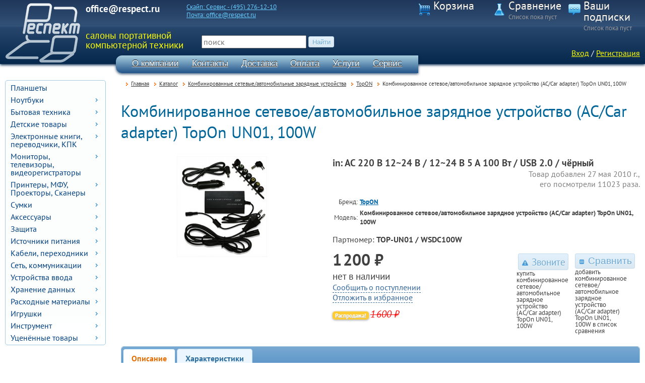

--- FILE ---
content_type: text/html; charset=UTF-8
request_url: http://www.respect.ru/catalogue/ac-car_adapters/kombinirovannoe_setevoe-avtomobilnoe_zaryadnoe_ustroystvo_ac-car_adapter_topon_un01_100w.html
body_size: 11539
content:
<!DOCTYPE html>
<html lang="ru">
<head>
	<title>Комбинированное сетевое/автомобильное зарядное устройство (AC/Car adapter) TopOn UN01, 100W </title>
	<meta charset="utf-8" />
	<meta name="keywords" content="Универсальный автоадаптер для ноутбука, универсальный блок питания для ноутбука, зарядка в машину для ноутбука, Универсальный автоадаптер для нетбука, универсальный блок питания для нетбука, зарядка в машину для нетбука" />
	<meta name="description" content="Комбинированное сетевое/автомобильное зарядное устройство (AC/Car adapter) TopOn TOP-UN01, 100W. Доставка. Кредит." />
	<link rel="icon" href="/images/_respect/favicon.png" />	<link rel="stylesheet" media="screen" href="/css/lib/fancybox/jquery.fancybox.css" />
	<link rel="stylesheet" media="print" href="/css/lib/print.css" />
	<link rel="stylesheet" media="speech" href="/css/lib/speech.css" />
	<link rel="stylesheet" media="screen" href="/css/style.css?16" />
	<link rel="stylesheet" media="screen" href="/css/respect/style.css?16" />
	<link rel="stylesheet" media="screen" href="/css/respect/jquery-ui.css" />
	<!--[if IE]>
	<link rel="stylesheet" href="/css/muzdie.css" />
	<![endif]-->
	<script type="text/javascript" src="/js/jquery.js?1.9.1"></script>
	<script type="text/javascript" src="/js/jquery-ui.js?1.10.2"></script>
	<script type="text/javascript" src="/js/jquery-ui-i18n.js"></script>
	<script type="text/javascript" src="/js/jquery.cycle.all.js"></script>
	<script type="text/javascript" src="/js/lib/jquery.url.js"></script>
	<script type="text/javascript" src="/js/lib/fancybox/jquery.fancybox.pack.js"></script>
	<script type="text/javascript" src="/js/lib/fancybox/jquery.easing-1.3.pack.js"></script>
	<script type="text/javascript" src="/js/lib/fancybox/jquery.mousewheel-3.0.6.pack.js"></script>
	<script type="text/javascript" src="/js/scripts.js?11"></script>
	<!--[if lt IE 9]>
	<script src="http://html5shiv.googlecode.com/svn/trunk/html5.js"></script>
	<![endif]-->
	<script type="text/javascript">
		$.shop_id = 'respect';
		$.PM_KUPIVKREDIT_MIN_SUM = 3000;
	</script>
</head>
<body>
<div id="counters-top"><!-- Google Analitics -->
<script type="text/javascript">

  var _gaq = _gaq || [];
  _gaq.push(['_setAccount', 'UA-5882647-2']);
  _gaq.push(['_trackPageview']);

  (function() {
    var ga = document.createElement('script'); ga.type = 'text/javascript'; ga.async = true;
    ga.src = ('https:' == document.location.protocol ? 'https://ssl' : 'http://www') + '.google-analytics.com/ga.js';
    var s = document.getElementsByTagName('script')[0]; s.parentNode.insertBefore(ga, s);
  })();

</script>
<!-- /Google Analitics -->

<!-- Yandex.Metrika -->
<script src="//mc.yandex.ru/resource/watch.js" type="text/javascript"></script>
<script type="text/javascript">
try { var yaCounter278589 = new Ya.Metrika(278589); } catch(e){}
</script>
<noscript><div style="position: absolute;"><img src="//mc.yandex.ru/watch/278589" alt="" /></div></noscript>
<!-- /Yandex.Metrika --></div>

<header><div id="topbar">
	<div id="logo"><a href="/" title="Респект"><img src="/images/_respect/respect.png" style="height:120px;" alt="Респект" /></a></div>
	<div id="phone"><b>office@respect.ru</b></div>
	<div id="consultants" class="noprint">
<a title="Skype" href="skype:Сервис - (495) 276-12-10?call"><span>Скайп: Сервис - (495) 276-12-10</span></a><a title="Электропочта" href="mailto:office@respect.ru"><span>Почта: office@respect.ru</span></a>		<!-- <br/><small>Skype и ICQ c 10:00 до 20:00, телефон c 10:00 до 21:00</small> -->
	</div>
	<div id="cart">
		<div id="accordion-cart">
			<h3>Корзина</h3>
			
<div id="cart-links">
	<a data-cart-count="0" class="js-link cart-details-button" href="#">
		<span id="cart-info" title="Посмотреть список товаров" ></span>
	</a>	
</div>
<div id="cart-details" class="shadow ui-corner-all" style="display:none;">
	<div style="float:right;"><span class="ui-icon ui-icon-close cart-details-button"></span></div>
	<p>В вашей корзине <span class="cart-info-msg"></span>.</p>
	<div id="cart-details-table" style="max-height:400px; overflow:auto;"></div>
	<div style="text-align: center;">
		<p><a rel="nofollow" class="button" href="/order/">Оформление заказа</a></p>
	</div>
</div>

		</div>
		<div id="accordion-compare">
			<h3>Сравнение</h3>
			
<div class="compare-info"><span class="compare-info-msg compare-details-button">Список пока пуст</span></div>

<div id="compare-details" class="ui-corner-all shadow" style="display:none;">
	<div style="float:right;"><span class="ui-icon ui-icon-close compare-details-button"></span></div>

	<div id="compare-details-table" style="max-height:400px; overflow:auto;"></div>
	<p style="text-align: center; margin-top: 1em;">
		<a class="button" href="/compare/?action=clear">Очистить</a>
		<a class="button" href="/compare/">Перейти к сравнению</a>
	</p>
</div>

		</div>
		<div id="accordion-subscribe">
			<h3>Ваши подписки</h3>
			<div class="subscribe-info">
				Список пока пуст			</div>
		</div>
	</div>
</div>
<div id="header-inner">
	<div id="slogan">салоны портативной компьютерной техники</div>
	<div id="search" class="noprint">
		<form action="/search/" method="get" enctype="application/x-www-form-urlencoded">
			<input type="text" name="search_pattern" value="" placeholder="поиск" />&nbsp;<input type="submit" class="smaller" value="Найти" />
		</form>
	</div>
	<div id="login">
<p id="login-links">
	<a href="#dialog-login" class="dialog-login-link" title="Войти с паролем">Вход</a> / <a href="/reg/" title="Регистрация на сайте">Регистрация</a>
</p>

</div>


	<nav id="menu">
<ul class="noprint"><li><a href="/about/" class="selected">О компании</a></li><li><a href="/contacts/">Контакты</a></li><li><a href="/delivery/">Доставка</a></li><li><a href="/payment/">Оплата</a></li><li><a href="/service/">Услуги</a></li><li><a href="/guarantee/">Сервис</a></li><li><a href="/corporate/">Организациям</a></li></ul>	</nav>

</div>

</header>
<main class="width"><aside id="leftcol" class="noprint">

	<ul class="catnavigation" id="leftmenu">

<li><a href='/catalogue/tablets/'>Планшеты</a></li><li><a href='/catalogue/notebooks/'>Ноутбуки</a><ul class="catnavigation"><li><a href='/catalogue/notebooks/acer/'>Acer</a></li><li><a href='/catalogue/notebooks/lenovo/'>Lenovo</a></li></ul></li>
	<li><a href="#">Бытовая техника</a>
		<ul class="catnavigation">

<li><a href='/catalogue/instruments/'>Полезные приборы</a></li><li><a href='/catalogue/usefulthng/'>Бесполезные приборы</a></li><li><a href='/catalogue/vent/'>Вентиляторы</a></li><li><a href='/catalogue/led_lights/'>Энергосберегающее освещение</a></li>
		</ul>
	</li>


	<li><a href="#">Детские товары</a>
		<ul class="catnavigation">

<li><a href='/catalogue/babystrollers-/'>Детские коляски</a></li><li><a href='/catalogue/watch_phone/'>Умные часы-телефон</a></li>
		</ul>
	</li>


	<li><a href="#">Электронные книги, переводчики, КПК</a>
		<ul class="catnavigation">

<li><a href='/catalogue/smartphone/'>Смартфоны</a></li><li><a href='/catalogue/slovar/'>Электронные переводчики, словари</a></li>
		</ul>
	</li>


	<li><a href="#">Мониторы, телевизоры, видеорегистраторы</a>
		<ul class="catnavigation">

<li><a href='/catalogue/vidreg/'>Видеорегистраторы</a></li>
		</ul>
	</li>


	<li><a href="#">Принтеры, МФУ, Проекторы, Сканеры</a>
		<ul class="catnavigation">

<li><a href='/catalogue/mfu/'>МФУ</a></li><li><a href='/catalogue/digitizers/'>Графические планшеты</a></li><li><a href='/catalogue/portable-printers/'>Принтеры</a></li><li><a href='/catalogue/projector/'>Проекторы</a></li>
		</ul>
	</li>


	<li><a href="#">Сумки</a>
		<ul class="catnavigation">

<li><a href='/catalogue/backpacks/'>Рюкзаки</a></li><li><a href='/catalogue/case/'>Сумки</a></li><li><a href='/catalogue/covers/'>Чехлы</a></li><li><a href='/catalogue/diplomats/'>Кейсы</a></li>
		</ul>
	</li>


	<li><a href="#">Аксессуары</a>
		<ul class="catnavigation">

<li><a href='/catalogue/labels/'>Наклейки</a></li><li><a href='/catalogue/speakers/'>Наушники, колонки, микрофоны</a></li><li><a href='/catalogue/multimedia/'>Плееры, тюнеры</a></li><li><a href='/catalogue/small_things/'>Приятные мелочи</a></li><li><a href='/catalogue/software/'>Программы</a></li><li><a href='/catalogue/dockstation/'>Станции расширения</a></li><li><a href='/catalogue/coolers/'>Теплоотводящие подставки</a></li><li><a href='/catalogue/camera/'>Фото, видео, веб-камеры</a></li>
		</ul>
	</li>


	<li><a href="#">Защита</a>
		<ul class="catnavigation">

<li><a href='/catalogue/protectors/'>Защитные плёнки</a></li><li><a href='/catalogue/locks/'>Замки</a></li>
		</ul>
	</li>


	<li><a href="#">Источники питания</a>
		<ul class="catnavigation">

<li><a href='/catalogue/ac-car_adapters/'>Комбинированные сетевые/автомобильные зарядные устройства</a><ul><li><a href='/catalogue/ac-car_adapters/energizer/'>Energizer</a></li><li><a href='/catalogue/ac-car_adapters/jet.a/'>Jet.A</a></li><li class="selected"><a href='/catalogue/ac-car_adapters/topon/'>TopON</a></li></ul></li><li><a href='/catalogue/car_adapters/'>Автомобильные зарядные устройства</a></li><li><a href='/catalogue/accumulators/'>Аккумуляторные батареи</a></li><li><a href='/catalogue/ac_adapters/'>Блоки питания от сети</a></li><li><a href='/catalogue/dc-ac_converters/'>Преобразователи напряжения</a></li><li><a href='/catalogue/power_filters/'>Сетевые фильтры</a></li>
		</ul>
	</li>


	<li><a href="#">Кабели, переходники</a>
		<ul class="catnavigation">

<li><a href='/catalogue/cable/'>Кабели</a></li><li><a href='/catalogue/patchcord/'>Патч-корд</a></li><li><a href='/catalogue/adapters/'>Переходники, адаптеры</a></li>
		</ul>
	</li>


	<li><a href="#">Сеть, коммуникации</a>
		<ul class="catnavigation">

<li><a href='/catalogue/combo-adapters/'>Комбинированные адаптеры</a></li><li><a href='/catalogue/bluetooth_adapters/'>Bluetooth адаптеры</a></li><li><a href='/catalogue/antennas/'>WiFi антенны</a></li><li><a href='/catalogue/switches/'>Коммутаторы</a></li><li><a href='/catalogue/routers/'>Маршутизаторы</a></li><li><a href='/catalogue/modem/'>Модемы</a></li><li><a href='/catalogue/network_adapter/'>Сетевые карты</a></li><li><a href='/catalogue/nas/'>Сетевые накопители</a></li><li><a href='/catalogue/access_points/'>Точки доступа</a></li>
		</ul>
	</li>


	<li><a href="#">Устройства ввода</a>
		<ul class="catnavigation">

<li><a href='/catalogue/keyboard_mouse/'>Комплекты</a></li><li><a href='/catalogue/keyboards/'>Клавиатуры</a></li><li><a href='/catalogue/mouse/'>Мыши</a></li><li><a href='/catalogue/mousepad/'>Коврики</a></li>
		</ul>
	</li>


	<li><a href="#">Хранение данных</a>
		<ul class="catnavigation">

<li><a href='/catalogue/mssd/'>Модуль SSD</a></li><li><a href='/catalogue/cd-dvd/'>CD,DVD-приводы</a></li><li><a href='/catalogue/hdd/'>Жесткие диски</a></li><li><a href='/catalogue/ssd/'>Корпуса для жестких дисков</a></li><li><a href='/catalogue/usb_flash_drive/'>Флэшки</a></li><li><a href='/catalogue/memory/'>Модули памяти</a></li><li><a href='/catalogue/card-readers/'>Карт ридеры</a></li>
		</ul>
	</li>


	<li><a href="#">Расходные материалы</a>
		<ul class="catnavigation">

<li><a href='/catalogue/termo/'>Термопаста</a></li><li><a href='/catalogue/chisto/'>Чистящие принадлежности</a></li>
		</ul>
	</li>


	<li><a href="#">Игрушки</a>
		<ul class="catnavigation">

<li><a href='/catalogue/wirelles/'>Радиоуправляемые игрушки</a></li><li><a href='/catalogue/play_consol/'>Игровая консоль</a></li>
		</ul>
	</li>


	<li><a href="#">Инструмент</a>
		<ul class="catnavigation">


		</ul>
	</li>


	<li><a href="#">Уценённые товары</a>
		<ul class="catnavigation">


		</ul>
	</li>


</ul>
<script type="text/javascript">
$(function() {
	$( "#leftmenu" ).menu();
});
</script>

<p style="margin:2em auto; text-align:center;"><a href="/archive/">Архив товаров</a></p>
	<div class="sidebox">
		<a href="http://clck.yandex.ru/redir/dtype=stred/pid=47/cid=2508/*http://grade.market.yandex.ru/?id=55286&amp;action=link">
			<img style="width:200px;height:125px;" src="http://clck.yandex.ru/redir/dtype=stred/pid=47/cid=2507/*http://grade.market.yandex.ru/?id=55286&amp;action=image&amp;size=3" alt="Читайте отзывы покупателей и оценивайте качество магазина на Яндекс.Маркете" />
		</a>
	</div>

	<div class="sidebox">
		<h3><a href="/partners/">Партнеры</a></h3>


		<a class="catBox img" style="margin:0 0 10px 20px;" href="/partners/mikro_lana.html">
			<img src="/_files/partners/th/1.jpg" style="border:1px solid silver;" alt="Микро Лана" />
		</a>


		<a class="catBox img" style="margin:0 0 10px 20px;" href="/partners/sdelano_u_nas.html">
			<img src="/_files/partners/th/4.jpg" style="border:1px solid silver;" alt="Сделано у нас" />
		</a>


	</div>


</aside>

<nav id="path" class="noprint"><span><a href="/">Главная</a></span><span><a href="/catalogue/">Каталог</a></span><span><a href="/catalogue/ac-car_adapters/">Комбинированные сетевые/автомобильные зарядные устройства</a></span><span><a href="/catalogue/ac-car_adapters/topon/">TopON</a></span><span>Комбинированное сетевое/автомобильное зарядное устройство (AC/Car adapter) TopOn UN01, 100W</span></nav>
<div id="content">
<section itemscope itemtype="http://schema.org/Product">

<h1 itemprop="name">Комбинированное сетевое/автомобильное зарядное устройство (AC/Car adapter) TopOn UN01, 100W</h1>
<link itemprop="url" href="http://www.respect.ru/catalogue/ac-car_adapters/kombinirovannoe_setevoe-avtomobilnoe_zaryadnoe_ustroystvo_ac-car_adapter_topon_un01_100w.html" />

<div class="prod-image"><img itemprop="image" src="/_files/products/im/3313.jpg" alt="Комбинированное сетевое/автомобильное зарядное устройство (AC/Car adapter) TopOn UN01, 100W" /></div>
<div style="margin-left:420px; margin-bottom:20px;">

	<div itemprop="description" class="prodInfoBox prod-description">in: AC 220 В 12~24 В / 12~24 В 5&nbsp;А 100&nbsp;Вт / USB&nbsp;2.0 / чёрный</div>
	<div class="prod-added-info">
		Товар добавлен 27&nbsp;мая&nbsp;2010&nbsp;г.,<br/>его посмотрели 11023 раза.
	</div>

	<table class="prodParam">
		<tr>
			<th scope="row">Бренд:</th>
			<!-- <td itemprop="brand" itemscope itemtype="http://schema.org/Brand"><a itemprop="url" class="novisited" href="/vendors/topon/"><span itemprop="name">TopON</span></a></td> -->
			<td><a class="novisited" href="/vendors/topon/"><span itemprop="brand">TopON</span></a></td>
		</tr>
		<tr>
			<th scope="row">Модель:</th>
			<td itemprop="model">Комбинированное сетевое/автомобильное зарядное устройство (AC/Car adapter) TopOn UN01, 100W</td>
		</tr>
	</table>
<div style="margin:10px 0;">Партномер: <b itemprop="mpn">TOP-UN01 / WSDC100W</b></div>
<div class="cart-buttons" style="float:right; max-width:320px;">

	<div class="prodpage-button">
		<a class="button" href="/contacts/" title="Звоните комбинированное сетевое/автомобильное зарядное устройство (AC/Car adapter) TopOn UN01, 100W"><span class="ui-icon ui-icon-alert"></span>Звоните</a>		<strong>купить комбинированное сетевое/автомобильное зарядное устройство (AC/Car adapter) TopOn UN01, 100W</strong>
	</div>
	<div class="prodpage-button">
		
<form method="post" action="/compare/" class="noprint compare-form">
	<input type="hidden" name="prod_id" value="3313" />
	<input type="hidden" name="action" value="add" />
	<button type="submit" class="compare" title="Сравнить комбинированное сетевое/автомобильное зарядное устройство (AC/Car adapter) TopOn UN01, 100W"><span class="ui-icon ui-icon-calculator"></span>Сравнить</button></form>

		<strong>добавить комбинированное сетевое/автомобильное зарядное устройство (AC/Car adapter) TopOn UN01, 100W в список сравнения</strong>
	</div>
</div>

	<div itemprop="offers" itemscope itemtype="http://schema.org/Offer" style="text-align:left;">
		<meta itemprop="category" content="Комбинированные сетевые/автомобильные зарядные устройства" />
		<meta itemprop="name" content="Комбинированное сетевое/автомобильное зарядное устройство (AC/Car adapter) TopOn UN01, 100W" />
		<span itemprop="price" content="1200" class="price-big"><span class="rur"><span class="price_number">1 200</span> ₽</span></span><br/>
		<meta itemprop="priceCurrency" content="RUB" />
		<span itemprop="availability" class="onsale-sign p-onsale'.$this->product['onsale'].'">нет в наличии</span>

<br/><span class="jsLink" id="prod-subscribe-onsale-btn">Сообщить о поступлении</span>
<div id="prod-subscribe-onsale-dialog" title="Комбинированное сетевое/автомобильное зарядное устройство (AC/Car adapter) TopOn UN01, 100W">
	<p class="validate-subscribe ui-corner-all" style="color:red; padding:.3em;"></p>
	<form action="/catalogue/ac-car_adapters/kombinirovannoe_setevoe-avtomobilnoe_zaryadnoe_ustroystvo_ac-car_adapter_topon_un01_100w.html" method="post">
		<p>Уведомить меня о поступлении на склад товара <span style="font-size:larger;">Комбинированное сетевое/автомобильное зарядное устройство (AC/Car adapter) TopOn UN01, 100W</span></p>
		<input type="hidden" name="action" value="subscribe" />
		<input type="hidden" name="type" value="onsale" />


		<label for="sfrm-user_name">имя:</label><br/>
		<input type="text" name="user_name" id="sfrm-user_name" value="" style="width:100%;" />
		<br/>
		<label for="sfrm-user_email">электропочта:</label><br/>
		<input type="text" name="user_email" id="sfrm-user_email" value="" style="width:100%;" />


	</form>
</div>


<br/><span class="jsLink" id="prod-wishlist-btn">Отложить в избранное</span>
<div id="prod-wishlist-dialog" title="Комбинированное сетевое/автомобильное зарядное устройство (AC/Car adapter) TopOn UN01, 100W">
	<p class="validate-wishlist ui-corner-all" style="color:red; padding:.3em;"></p>
	<form action="/catalogue/ac-car_adapters/kombinirovannoe_setevoe-avtomobilnoe_zaryadnoe_ustroystvo_ac-car_adapter_topon_un01_100w.html" method="post">
		<p>Отложить <span style="font-size:larger;">Комбинированное сетевое/автомобильное зарядное устройство (AC/Car adapter) TopOn UN01, 100W</span>, чтобы потом быстро найти его в <a href="/wishlist/">списке отложенных товаров</a>.</p>
		<input type="hidden" name="action" value="subscribe" />
		<input type="hidden" name="type" value="wishlist" />


		<label for="wfrm-user_name">имя:</label><br/>
		<input type="text" name="user_name" id="wfrm-user_name" value="" style="width: 200px;" />
		<br/>
		<label for="wfrm-user_email">электропочта:</label><br/>
		<input type="text" name="user_email" id="wfrm-user_email" value="" style="width: 200px;" />


	</form>
</div>


<script type="text/javascript">
<!--

$(function(){

	var name, email, allFields, tips;
	var validate = true;

	function updateTips( t ) {
		tips
			.text( t )
			.addClass( "ui-state-highlight" );
		setTimeout(function() {
			tips.removeClass( "ui-state-highlight", 1500 );
		}, 500 );
	}

	function checkLength( o, n, min, max ) {
		if ( o.val().length > max || o.val().length < min ) {
			o.addClass( "ui-state-error" );
			updateTips( "Длина поля " + n + " должна быть между " +
				min + " и " + max + "." );
			return false;
		} else {
			return true;
		}
	}

	function checkRegexp( o, regexp, n ) {
		if ( !( regexp.test( o.val() ) ) ) {
			o.addClass( "ui-state-error" );
			updateTips( n );
			return false;
		} else {
			return true;
		}
	}

	$( "#prod-subscribe-onsale-dialog" ).dialog({
		autoOpen: false,
		title: 'Сообщить о поступлении на склад',
		width: 350,
		modal: true,
		buttons: {
			"Да": function() {

				var bValid = true;
				if ( validate )
				{
					name = $( "#sfrm-user_name" );
					email = $( "#sfrm-user_email" );
					allFields = $( [] ).add( name ).add( email );
					tips = $( ".validate-subscribe" );
	
					allFields.removeClass( "ui-state-error" );
		
					bValid = bValid && checkLength( name, "Имя", 3, 16 );
					bValid = bValid && checkLength( email, "Электропочта", 6, 80 );
					//bValid = bValid && checkLength( password, "password", 5, 16 );
		
					bValid = bValid && checkRegexp( name, /^[a-zA-Zа-яёА-ЯЁ]([0-9a-zA-Zа-яёА-ЯЁ ])+$/i, "Имя может состоять из букв русского или латинского алфавита, цифр от 0 до 9 и пробела, начинаться с буквы." );
					// From jquery.validate.js (by joern), contributed by Scott Gonzalez: http://projects.scottsplayground.com/email_address_validation/
					bValid = bValid && checkRegexp( email, /^((([a-z]|\d|[!#\$%&'\*\+\-\/=\?\^_`{\|}~]|[\u00A0-\uD7FF\uF900-\uFDCF\uFDF0-\uFFEF])+(\.([a-z]|\d|[!#\$%&'\*\+\-\/=\?\^_`{\|}~]|[\u00A0-\uD7FF\uF900-\uFDCF\uFDF0-\uFFEF])+)*)|((\x22)((((\x20|\x09)*(\x0d\x0a))?(\x20|\x09)+)?(([\x01-\x08\x0b\x0c\x0e-\x1f\x7f]|\x21|[\x23-\x5b]|[\x5d-\x7e]|[\u00A0-\uD7FF\uF900-\uFDCF\uFDF0-\uFFEF])|(\\([\x01-\x09\x0b\x0c\x0d-\x7f]|[\u00A0-\uD7FF\uF900-\uFDCF\uFDF0-\uFFEF]))))*(((\x20|\x09)*(\x0d\x0a))?(\x20|\x09)+)?(\x22)))@((([a-z]|\d|[\u00A0-\uD7FF\uF900-\uFDCF\uFDF0-\uFFEF])|(([a-z]|\d|[\u00A0-\uD7FF\uF900-\uFDCF\uFDF0-\uFFEF])([a-z]|\d|-|\.|_|~|[\u00A0-\uD7FF\uF900-\uFDCF\uFDF0-\uFFEF])*([a-z]|\d|[\u00A0-\uD7FF\uF900-\uFDCF\uFDF0-\uFFEF])))\.)+(([a-z]|[\u00A0-\uD7FF\uF900-\uFDCF\uFDF0-\uFFEF])|(([a-z]|[\u00A0-\uD7FF\uF900-\uFDCF\uFDF0-\uFFEF])([a-z]|\d|-|\.|_|~|[\u00A0-\uD7FF\uF900-\uFDCF\uFDF0-\uFFEF])*([a-z]|[\u00A0-\uD7FF\uF900-\uFDCF\uFDF0-\uFFEF])))\.?$/i, "Проверьте адрес электропочты!" );
					//bValid = bValid && checkRegexp( password, /^([0-9a-zA-Z])+$/, "Password field only allow : a-z 0-9" );
				}

				if ( bValid ) {
					$('#prod-subscribe-onsale-dialog form').submit();
					$( this ).dialog( "close" );
					return false;
				}
			},
			"Нет": function() {
				$( this ).dialog( "close" );
				return false;
			}
		}
	});

	$('#prod-subscribe-onsale-btn').click(function(){
		$('#prod-subscribe-onsale-dialog').dialog('open');
	});


	$( "#prod-wishlist-dialog" ).dialog({
		autoOpen: false,
		title: 'Отложить в список будущих покупок',
		width: 500,
		modal: true,
		buttons: {
			"Да": function() {

				var bValid = true;
				if ( validate )
				{
					name = $( "#wfrm-user_name" );
					email = $( "#wfrm-user_email" );
					allFields = $( [] ).add( name ).add( email );
					tips = $( ".validate-wishlist" );

					allFields.removeClass( "ui-state-error" );

					bValid = bValid && checkLength( name, "Имя", 3, 16 );
					bValid = bValid && checkLength( email, "Электропочта", 6, 80 );
					//bValid = bValid && checkLength( password, "password", 5, 16 );

					bValid = bValid && checkRegexp( name, /^[a-zA-Zа-яёА-ЯЁ]([0-9a-zA-Zа-яёА-ЯЁ ])+$/i, "Имя может состоять из букв русского или латинского алфавита, цифр от 0 до 9 и пробела, начинаться с буквы." );
					// From jquery.validate.js (by joern), contributed by Scott Gonzalez: http://projects.scottsplayground.com/email_address_validation/
					bValid = bValid && checkRegexp( email, /^((([a-z]|\d|[!#\$%&'\*\+\-\/=\?\^_`{\|}~]|[\u00A0-\uD7FF\uF900-\uFDCF\uFDF0-\uFFEF])+(\.([a-z]|\d|[!#\$%&'\*\+\-\/=\?\^_`{\|}~]|[\u00A0-\uD7FF\uF900-\uFDCF\uFDF0-\uFFEF])+)*)|((\x22)((((\x20|\x09)*(\x0d\x0a))?(\x20|\x09)+)?(([\x01-\x08\x0b\x0c\x0e-\x1f\x7f]|\x21|[\x23-\x5b]|[\x5d-\x7e]|[\u00A0-\uD7FF\uF900-\uFDCF\uFDF0-\uFFEF])|(\\([\x01-\x09\x0b\x0c\x0d-\x7f]|[\u00A0-\uD7FF\uF900-\uFDCF\uFDF0-\uFFEF]))))*(((\x20|\x09)*(\x0d\x0a))?(\x20|\x09)+)?(\x22)))@((([a-z]|\d|[\u00A0-\uD7FF\uF900-\uFDCF\uFDF0-\uFFEF])|(([a-z]|\d|[\u00A0-\uD7FF\uF900-\uFDCF\uFDF0-\uFFEF])([a-z]|\d|-|\.|_|~|[\u00A0-\uD7FF\uF900-\uFDCF\uFDF0-\uFFEF])*([a-z]|\d|[\u00A0-\uD7FF\uF900-\uFDCF\uFDF0-\uFFEF])))\.)+(([a-z]|[\u00A0-\uD7FF\uF900-\uFDCF\uFDF0-\uFFEF])|(([a-z]|[\u00A0-\uD7FF\uF900-\uFDCF\uFDF0-\uFFEF])([a-z]|\d|-|\.|_|~|[\u00A0-\uD7FF\uF900-\uFDCF\uFDF0-\uFFEF])*([a-z]|[\u00A0-\uD7FF\uF900-\uFDCF\uFDF0-\uFFEF])))\.?$/i, "Проверьте адрес электропочты!" );
					//bValid = bValid && checkRegexp( password, /^([0-9a-zA-Z])+$/, "Password field only allow : a-z 0-9" );
				}

				if ( bValid ) {
					$('#prod-wishlist-dialog form').submit();
					$( this ).dialog( "close" );
					return false;
				}
			},
			"Нет": function() {
				$( this ).dialog( "close" );
				return false;
			}
		}
	});

	$('#prod-wishlist-btn').click(function(){
		$('#prod-wishlist-dialog').dialog('open');
	});


});

// -->
</script>


<div class="prodParam"><span class="p-special">Распродажа!</span> <span class="oldprice" style="font-weight:normal;"><span class="rur"><span class="price_number">1 600</span> ₽</span></span></div></div>
</div>
<br class="clear"/>

<div id="prod-photos">


<!-- 	<div style="clear: both;"></div> -->
</div>


<script type="text/javascript">$(function(){ $("#tabs").tabs(); });</script>
<br class="clear" />

<div id="tabs" class="prod-page-tabs">

<ul>

<li><a href='#tabs-1'>Описание</a></li><li><a href='#tabs-2'>Характеристики</a></li>
</ul>

<div id="tabs-1" class="prod-text" itemprop="review" itemscope itemtype="http://schema.org/Review">
	<div itemprop="reviewBody"><p>
	<strong>Универсальный комбинированный автомобильный адаптер питания для ноутбуков</strong>, работающий как от прикуривателя так и от сети 220В.</p>
<p>
	<strong>Универсальный блок питания</strong> <strong>и автоадаптер</strong> (зарядка в машину), который сможет запитать <strong>ноутбук</strong> от прикуривателя в автомобиле и от обычной евро розетки. В комплекте к блоку питания идет 10/11 сменных коннекторов, позволяющих использовать это зарядное устройство с большинством современных моделей ноутбуков, а также для зарядки практически всех, представленных на рынке, нетбуков. Есть USB порт для питания портативной цифровой техники. Компактные габариты. Металлический корпус. Мощность 100Вт. Гарантия 6 мес.<br />
	<br />
	Совместим с <strong>ноутбуками Acer, Asus, Dell, Toshiba, HP Compaq, IBM ThinkPad и Lenovo, Sony, Panasonic, Fujitsu-Siemens</strong>. Можно использовать для подзарядки цифрового фотоаппарата, видеокамеры, iPhone, iPOD, mp3 player, PDA, мобильного телефона и любого другого устройства с USB интерфейсом. Металлический корпус позволяет зарядке работать длительное время без существенного нагрева. Похожие модели других производителей: ALUC90, Powermate-011, JA-PA3, CH-P1619, CH-P1608, CH-P1617, CH-P1612, SDR-120W, SDR-150W, SMP-120W, SMP-150W, FSP090-1ADC21, FSP065-AAB, PR01U-70W, PR02U-70W, PA030, PR31U-150W, PR11U-90W, PR41U-100WLED, NPA-DC1. TOP-UN01 выгодно отличается от них числом имеющихся в наличии переходников и большей выходной мощностью, что позволяет назвать этот блок питания действительно универсальным.<br />
	<br />
	<strong>Универсальный автоадаптер (блок питания в машину) для нетбука</strong>. Совместим практически с любыми моделями <strong>нетбуков</strong>:<br />
	<br />
	ASUS eeePC 1005 HAG, 1008 HA Mini Series - 2.5x0.7mm 19V<br />
	ASUS eeePC 700, 701, 900, 901, 1000 Series - 4.8x1.7mm 12V<br />
	ACER Aspire One ZG5, A110, A150, 531 Series - 5.5x2.1mm 19V<br />
	DELL Inspiron Mini 9, 10, 12, 910, 1210 Series - 5.5x2.1mm 19V<br />
	MSI Wind U90, U100, U115, U120, U123 Series - 5.5x2.5mm 20V<br />
	FUJITSU-SIEMENS Amilo Pro Mini UI3520 Series - 5.5x2.5mm 20V<br />
	IBM Lenovo IdeaPad S9, S9e, S10, S10e Series - 5.5x2.5mm 20V<br />
	TOSHIBA Mini NB100, NB200 Netbook Series - 5.5x2.5mm 19V<br />
	SAMSUNG NC10, NC20 Netbook Mini Series - 5.5x3.0mm 19V<br />
	<br />
	<strong>Универсальный автоадаптер (блок питания в машину) для ноутбуков и нетбуков модели TOP-UN01</strong> позволяет получать напряжение на выходе 12V/ 15V/ 16V/ 18V/ 19V/ 20V/ 22V/ 24V DC - этим покрываются практически все напряжения питания ноутбуков и нетбуков, находящихся в настоящее время на рынке. Выходной ток до 5А на напряжениях 12-20V и 4.5A на напряжениях 22-24V позволяет запитать даже современный игровой двухъядерный ноутбук с 17&quot; матрицей. А набор разьемов довольно удобен и практичен - он включает в себя как обычные коннекторы для любых моделей ноутбуков и нетбуков, так и возможность запитать зарядное устройство для mp3 плеера, сотового телефона, карманного компьютера, фотокамеры, видеокамеры от 5V через порт USB. Адаптер удобен, легок и отлично вписывается в дизайн современного автомобиля, благодаря своему стильному металлическому корпусу. что также делает его достаточно безопасным в эксплуатации. Наличие встроенного предохранителя обезопасит вашу машину при коротком замыкании проводов. Некоторые другие фирмы тоже выпускают автоадаптеры для ноутбуков и бытовых приборов. Но модель <strong>TOP-UN01</strong> поражает своей продуманностью, безопасностью и функциональностью.<br />
	<br />
	Характеристики:<br />
	<br />
	- защита от перегрева<br />
	- защита от перегрузки<br />
	- защита от скачков напряжения<br />
	- защита от короткого замыкания<br />
	<br />
	Мощность: 100 Ватт<br />
	Входящий ток: 12/220V - 12/24V 15A<br />
	Исходящий ток: DC 12/15/16/18/19/20V 5A max. DC 22/24V 4.5A max.</p></div>
	<br class="clear"/>
</div>


<div id="tabs-2">
	<table class="prod-params">

<tr><th colspan='2'>Вход</th></tr><tr><td class='para'>Тип входа</td><td>комбинированный</td></tr><tr><td class='para'>Входное напряжение пременного тока</td><td>220 В</td></tr><tr><td class='para'>Частота переменного тока</td><td>50 - 60 Гц</td></tr><tr><td class='para'>Входное напряжение постоянного тока</td><td>DC 12~24 В</td></tr><tr><td class='para'>Входной ток</td><td>15 А</td></tr><tr><th colspan='2'>Выход</th></tr><tr><td class='para'>Выходное напряжение постоянного тока</td><td>DC 12 В ~ 24 В</td></tr><tr><td class='para'>Выходной ток</td><td>5.0 А</td></tr><tr><td class='para'>Выходная мощность</td><td>100 Вт</td></tr><tr><th colspan='2'>Разъемы</th></tr><tr><td class='para'>Разъем USB</td><td>1× USB 2.0 тип А</td></tr><tr><th colspan='2'>Вид</th></tr><tr><td class='para'>Цвет</td><td>чёрный (black)</td></tr><tr><th colspan='2'>Прочее</th></tr><tr><td class='para'>Комплектация</td><td>Комбинированное сетевое/автомобильное зарядное устройство (AC/Car adapter) TopOn TOP-UN01 100W, 11 переходников; инструкция по эксплуатации</td></tr>
		<tr>
			<td class='para'>Страна производитель</td>
			<td>Китай</td>
		</tr>
	</table>
	<div style="clear: both;"></div>
</div>


</div><!-- /tabs -->
</section>

<p><b>Купить комбинированное сетевое/автомобильное зарядное устройство (AC/Car adapter) TopOn UN01, 100W</b>  в интернет-магазине Респект.</p>

<hr/>
<div class="table prod-bottom-links">
<div class="tr">
	<div  class="td" style="width:25%;">

<img src="/_files/vendors/th/140.jpg" alt="TopON" /><ul class="prod-catvendor-list"><li><a title='Купить комбинированные сетевые/автомобильные зарядные устройства TopON' href='/catalogue/ac-car_adapters/topon/'>Комбинированные сетевые/автомобильные зарядные устройства TopON</a></li><li><a title='Купить автомобильные зарядные устройства TopON' href='/catalogue/car_adapters/topon/'>Автомобильные зарядные устройства TopON</a></li><li><a title='Купить аккумуляторные батареи TopON' href='/catalogue/accumulators/topon/'>Аккумуляторные батареи TopON</a></li><li><a title='Купить блоки питания от сети TopON' href='/catalogue/ac_adapters/topon/'>Блоки питания от сети TopON</a></li><li><a title='Купить преобразователи напряжения TopON' href='/catalogue/dc-ac_converters/topon/'>Преобразователи напряжения TopON</a></li></ul>
		<br class="clear" />
	</div>
	<div  class="td" style="width:25%;">
<ul class="prod-catvendor-list"><li><a title='Купить планшеты MSI' href='/catalogue/tablets/msi/'>Планшеты MSI</a></li></ul><ul class="prod-catvendor-list"><li><a title='Купить ноутбуки Acer' href='/catalogue/notebooks/acer/'>Ноутбуки Acer</a></li><li><a title='Купить ноутбуки Lenovo' href='/catalogue/notebooks/lenovo/'>Ноутбуки Lenovo</a></li></ul><ul class="prod-catvendor-list"><li><a title='Купить полезные приборы SENSITEC' href='/catalogue/instruments/sensitec/'>Полезные приборы SENSITEC</a></li><li><a title='Купить полезные приборы BLISS' href='/catalogue/instruments/bliss/'>Полезные приборы BLISS</a></li></ul><ul class="prod-catvendor-list"><li><a title='Купить сумки Acer' href='/catalogue/case/acer/'>Сумки Acer</a></li><li><a title='Купить сумки Hewlett Packard' href='/catalogue/case/hewlett_packard/'>Сумки Hewlett Packard</a></li><li><a title='Купить сумки Sony' href='/catalogue/case/sony/'>Сумки Sony</a></li><li><a title='Купить сумки Targus' href='/catalogue/case/targus/'>Сумки Targus</a></li><li><a title='Купить сумки Continent' href='/catalogue/case/continent/'>Сумки Continent</a></li><li><a title='Купить сумки Sumdex' href='/catalogue/case/sumdex/'>Сумки Sumdex</a></li><li><a title='Купить сумки HAMA' href='/catalogue/case/hama/'>Сумки HAMA</a></li><li><a title='Купить сумки Jet.A' href='/catalogue/case/jet.a/'>Сумки Jet.A</a></li><li><a title='Купить сумки Bagspace' href='/catalogue/case/bagspace/'>Сумки Bagspace</a></li><li><a title='Купить сумки Golla' href='/catalogue/case/golla/'>Сумки Golla</a></li></ul><ul class="prod-catvendor-list"><li><a title='Купить маршутизаторы Asus' href='/catalogue/routers/asus/'>Маршутизаторы Asus</a></li><li><a title='Купить маршутизаторы D-Link' href='/catalogue/routers/d-link/'>Маршутизаторы D-Link</a></li><li><a title='Купить маршутизаторы NETGEAR' href='/catalogue/routers/netgear/'>Маршутизаторы NETGEAR</a></li></ul>	</div>
	<div  class="td" style="width:50%;">

<h2>Самый доступный маршрутизатор</h2>
<div class="prod-small-box" itemscope itemtype="http://schema.org/Product">
	<div class="image">
		<img itemprop="image" class="thumb" src="/_files/products/th/7749.jpg" alt="RT-N12" />
	</div>
	<div>
		<a itemprop="url" href="/catalogue/routers/asus_rt-n12.html"><b itemprop="name">Маршрутизатор (router) Asus RT-N12</b></a> <span style="white-space:nowrap;">RT-N12</span>
		<br/>
		<div itemprop="description" style="font-size:smaller;">Ethernet 10Base-T/100Base-T WiFi 802.11b/g/n 300&nbsp;Мбит/с / 1× RJ-45 WAN, 4× RJ-45 LAN / Пластик чёрный</div>
		<div style="width:150px;" itemprop="offers" itemscope itemtype="http://schema.org/Offer">
			<meta itemprop="category" content="Маршутизаторы" />
			<meta itemprop="name" content="Маршрутизатор (router) Asus RT-N12" />
			<span itemprop="availability" class="p-onsale10">в наличии</span>
			<br/>
			<meta itemprop="priceCurrency" content="RUB" />
			<span itemprop="price" class="price" content="1500"><span class="rur"><span class="price_number">1 500</span> ₽</span></span>		</div>
	</div>
	<meta itemprop="brand" content="Asus" />
	<meta itemprop="model" content="RT-N12" />
	<br class="clear" />
</div>

<h2>Самый популярный детский термометр</h2>
<div class="prod-small-box" itemscope itemtype="http://schema.org/Product">
	<div class="image">
		<img itemprop="image" class="thumb" src="/_files/products/th/5607.jpg" alt="Термометр бесконтактный инфракрасный NF-3101" />
	</div>
	<div>
		<a itemprop="url" href="/catalogue/instruments/termometr_beskontaktnyy_infrakrasnyy_nf-3101.html"><b itemprop="name">Термометр бесконтактный инфракрасный NF-3101</b></a> <span style="white-space:nowrap;">NF-3101</span>
		<br/>
		<div itemprop="description" style="font-size:smaller;"></div>
		<div style="width:150px;" itemprop="offers" itemscope itemtype="http://schema.org/Offer">
			<meta itemprop="category" content="Полезные приборы" />
			<meta itemprop="name" content="Термометр бесконтактный инфракрасный NF-3101" />
			<span itemprop="availability" class="p-onsale10">в наличии</span>
			<br/>
			<meta itemprop="priceCurrency" content="RUB" />
			<span itemprop="price" class="price" content="12500"><span class="rur"><span class="price_number">12 500</span> ₽</span></span>		</div>
	</div>
	<meta itemprop="brand" content="SENSITEC" />
	<meta itemprop="model" content="Термометр бесконтактный инфракрасный NF-3101" />
	<br class="clear" />
</div>


	</div>
</div>
</div>

		<br class="clear" />
</div>
<br class="clear"/></main>
<footer>
<div id="copyright">
	&copy;&nbsp;1995&nbsp;&ndash;&nbsp;2026&nbsp;&laquo;<a href="http://www.respect.ru/">Респект</a>&raquo;
	<br/>салоны портативной компьютерной техники
</div>

<div id="footerInner" class="noprint">
	<div id="created-by">
		<a rel="nofollow" href="http://validator.w3.org/check?uri=referer" target="_blank" title="Valid XHTML 1.0"><img src="/images/HTML5_Logo.svg" alt="HTML5 Valid" style="height:40px;" /></a>
		<a href="https://vzotch.ru/" target="_blank" title="Разработка веб-приложений, создание сайтов, дизайн, продвижение.">Сайт сделал ВЗОЧ</a>	</div>
	<div id="bottom-menu" class="noprint"><a href="/">Главная</a> | <a href="/about/">О компании</a>  | <a href="/contacts/">Контакты</a>  | <a href="/delivery/">Доставка</a>  | <a href="/payment/">Оплата</a>  | <a href="/service/">Услуги</a>  | <a href="/guarantee/">Сервис</a>  | <a href="/corporate/">Организациям</a>  | <a href="/terms_of_use/">Условия использования сайта</a></div>
	<div id="counters"></div>
</div>

</footer>


<div id="dialog-login" title="Вход с паролем" style="text-align:center;z-index:100;">
	
<form action="https://www.respect.ru/login/" method="post">
	<input type="hidden" name="action" value="login" />
	<input type="hidden" name="login_redirect_url" value="%2Fcatalogue%2Fac-car_adapters%2Fkombinirovannoe_setevoe-avtomobilnoe_zaryadnoe_ustroystvo_ac-car_adapter_topon_un01_100w.html" />
	<table>
		<tr><td>эл.почта:</td><td><input type="text" name="email" value="" size="20" class="thin" /></td></tr>
		<tr><td>пароль:</td><td><input type="password" name="password" value="" size="20" class="thin" /></td></tr>
		<tr>
			<td><input type="submit" value="Войти" style="vertical-align:bottom;" onclick="this.disabled=true; this.form.submit();" /></td>
			<td style="text-align:right;"><a href="/forgot/">забыли пароль?</a></td>
		</tr>
	</table>
</form>

</div>



</body>
</html>

